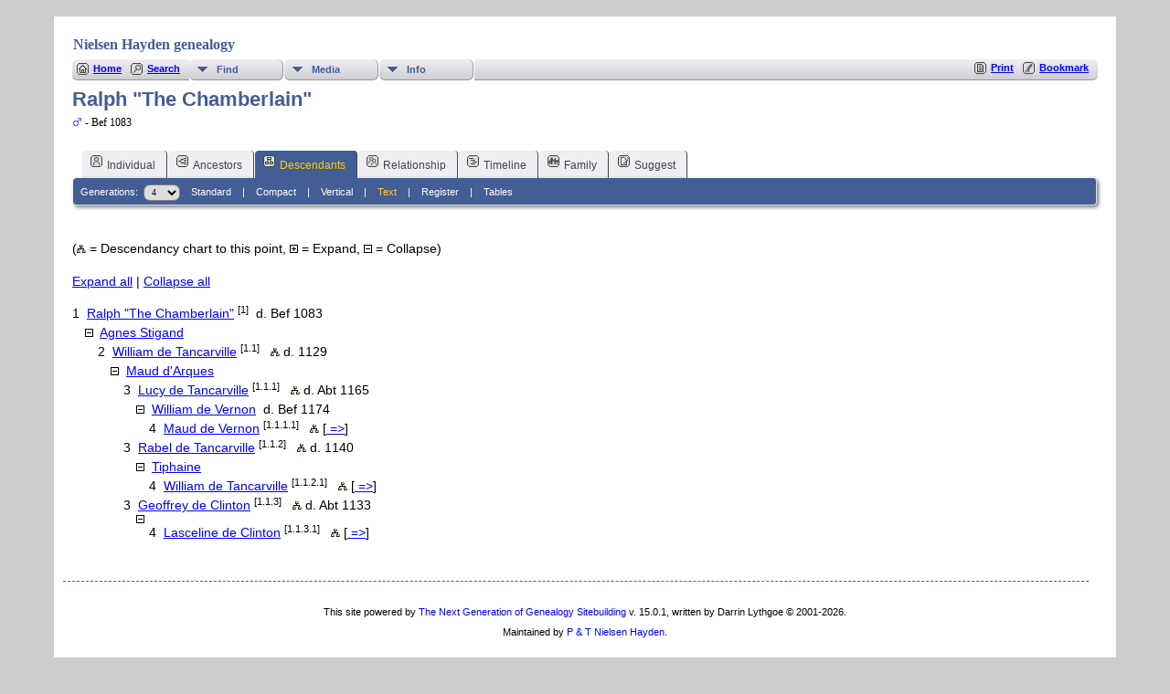

--- FILE ---
content_type: text/html;charset=UTF-8
request_url: https://nielsenhayden.com/genealogy-tng/descendtext.php?personID=I9290&tree=nh1&generations=4
body_size: 3772
content:
<!DOCTYPE html PUBLIC "-//W3C//DTD XHTML 1.0 Transitional//EN">

<html lang="en" xmlns="http://www.w3.org/1999/xhtml">
<head>
<title>Descendancy for Ralph &quot;The Chamberlain&quot;: NH genealogy</title>
<link rel="canonical" href="http://nielsenhayden.com/genealogy-tng//getperson.php?personID=I9290&tree=nh1" />
<meta name="Keywords" content="" />
<meta name="Description" content="Descendancy for Ralph &quot;The Chamberlain&quot;: NH genealogy" />
<meta http-equiv="Content-type" content="text/html; charset=UTF-8" />
<meta name="robots" content="noindex,nofollow" />
<meta name="viewport" content="width=device-width, initial-scale=1" />
<link href="css/genstyle.css?v=15.0.1" rel="stylesheet" type="text/css" />
<link href="templates/template133/css/tngtabs2.css" rel="stylesheet" type="text/css" />
<link href="templates/template133/css/templatestyle.css?v=15.0.1" rel="stylesheet" type="text/css" />
<script src="https://code.jquery.com/jquery-3.4.1.min.js" type="text/javascript" integrity="sha384-vk5WoKIaW/vJyUAd9n/wmopsmNhiy+L2Z+SBxGYnUkunIxVxAv/UtMOhba/xskxh" crossorigin="anonymous"></script>
<script src="https://code.jquery.com/ui/1.12.1/jquery-ui.min.js" type="text/javascript" integrity="sha256-VazP97ZCwtekAsvgPBSUwPFKdrwD3unUfSGVYrahUqU=" crossorigin="anonymous"></script>
<script type="text/javascript" src="js/net.js"></script>
<script type="text/javascript">var tnglitbox;</script>
<link href="templates/template133/css/mytngstyle.css?v=15.0.1" rel="stylesheet" type="text/css" />
<script type="text/javascript" src="js/tngmenuhover2.js"></script>
<script type="text/javascript">
// <![CDATA[
var tnglitbox;
var share = 0;
var closeimg = "img/tng_close.gif";
var smallimage_url = 'ajx_smallimage.php?';
var cmstngpath='';
var loadingmsg = 'Loading...';
var expand_msg = "Expand";
var collapse_msg = "Collapse";
//]]>
</script>
<link rel="alternate" type="application/rss+xml" title="RSS" href="tngrss.php" />
<!-- The Next Generation of Genealogy Sitebuilding, v.15.0.1 (6 March 2025), Written by Darrin Lythgoe, 2001-2026 -->
</head>

<body>
<div id="art-main">
    <div class="cleared reset-box"></div>
<div class="art-nav">
	<div class="art-nav-l"></div>
	<div class="art-nav-r"></div>
<div class="art-nav-outer">
<div class="art-nav-wrapper">
<div class="art-nav-inner">
	<ul class="art-hmenu">
		<li>
			<a href="pedigree.php?personID=&amp;tree="><span class="l"></span><span class="r"></span><span class="t"></span></a>
		</li>	
		<li>
			<a href="pedigree.php?personID=&amp;tree="><span class="l"></span><span class="r"></span><span class="t"></span></a>
		</li>	
	</ul>
</div>
</div>
</div>
</div>
<div class="cleared reset-box"></div>
<div class="art-sheet">
        <div class="art-sheet-cc"></div>
        <div class="art-sheet-body">
            <div class="art-content-layout">
                <div class="art-content-layout-row">
                    <div class="art-layout-cell art-content">
<div class="art-post">
    <div class="art-post-body">
		<h2 class="site-head"><a href="index.php"><img src="templates/template133/img/globe-small.jpg" alt="" class="greentree" />Nielsen Hayden genealogy</a></h2>
<div class="menucontainer">
<div class="innercontainer">
<div style="display:inline-flex"><div class="icons">
<a href="index.php"    title="Home" class="tngsmallicon" id="home-smicon">Home</a>
<a href="searchform.php"    title="Search" class="tngsmallicon" id="search-smicon">Search</a>

</div>
<ul class="tngdd" id="tngdd">
<li><a href="#" class="menulink">Find</a>
<ul>
<li><a href="surnames.php"><span class="menu-icon" id="surnames-icon"></span> <div class="menu-label">Surnames</div></a></li>
<li><a href="whatsnew.php"><span class="menu-icon" id="whatsnew-icon"></span> <div class="menu-label">What's New</div></a></li>
<li><a href="mostwanted.php"><span class="menu-icon" id="mw-icon"></span> <div class="menu-label">Most Wanted</div></a></li>
<li><a href="reports.php"><span class="menu-icon" id="reports-icon"></span> <div class="menu-label">Reports</div></a></li>
<li><a href="cemeteries.php"><span class="menu-icon" id="cemeteries-icon"></span> <div class="menu-label">Cemeteries</div></a></li>
</ul>
</li>
<li><a href="#" class="menulink">Media</a>
<ul>
<li><a href="browsemedia.php?mediatypeID=photos"><span class="menu-icon" id="photos-icon"></span> <div class="menu-label">Photos</div></a></li>
<li><a href="browsemedia.php"><span class="menu-icon" id="media-icon"></span> <div class="menu-label">All Media</div></a></li>
</ul>
</li>
<li><a href="#" class="menulink">Info</a>
<ul>
<li><a href="places.php"><span class="menu-icon" id="places-icon"></span> <div class="menu-label">Places</div></a></li>
<li><a href="browsetrees.php"><span class="menu-icon" id="trees-icon"></span> <div class="menu-label">Trees</div></a></li>
<li><a href="browsebranches.php"><span class="menu-icon" id="branches-icon"></span> <div class="menu-label">Branches</div></a></li>
<li><a href="browsenotes.php"><span class="menu-icon" id="notes-icon"></span> <div class="menu-label">Notes</div></a></li>
<li><a href="browsesources.php"><span class="menu-icon" id="sources-icon"></span> <div class="menu-label">Sources</div></a></li>
<li><a href="browserepos.php"><span class="menu-icon" id="repos-icon"></span> <div class="menu-label">Repositories</div></a></li>
<li><a href="browse_dna_tests.php"><span class="menu-icon" id="dna-icon"></span> <div class="menu-label">DNA Tests</div></a></li>
</ul>
</li>
</ul>
</div><div class="icons-rt in-bar">
<a href="#" onclick="newwindow=window.open('/genealogy-tng/descendtext.php?personID=I9290&amp;tree=nh1&amp;generations=4&amp;tngprint=1','tngprint','width=850,height=600,status=no,resizable=yes,scrollbars=yes'); newwindow.focus(); return false;"  rel="nofollow" title="Print" class="tngsmallicon" id="print-smicon">Print</a>
<a href="#" onclick="tnglitbox = new LITBox('ajx_addbookmark.php?p=',{width:350,height:120}); return false;"   title="Bookmark" class="tngsmallicon" id="bmk-smicon">Bookmark</a>

</div>
</div>
</div>
<script type="text/javascript">var tngdd=new tngdd.dd("tngdd");tngdd.init("tngdd","menuhover");</script>
<script type="text/javascript">
var collapsemsg = "Collapse";
var expandmsg = "Expand";

function toggleDescSection(key) {

	var section = jQuery('#' + key);
	if( section.css('display') == 'none' ) {
		section.show();
		swap("plusminus" + key,"minus");
	}
	else {
		section.hide();
		swap("plusminus" + key,"plus");
	}
	return false;
}

function toggleAll(disp) {
	var i = 1;

	while (jQuery("#fc"+i).length) {
		jQuery("#fc"+i).css('display',disp);
		if( disp == '' )
			swap("plusminusfc" + i,"minus");
		else
			swap("plusminusfc" + i,"plus");
		i++;
	}
	return false;
}

plus = new Image;
plus.src = "img/tng_plus.gif";
minus = new Image;
minus.src = "img/tng_minus.gif";

function swap(x, y) {
	jQuery('#'+x).attr('title',y == "minus" ? collapsemsg : expandmsg);
	document.images[x].src=(y == "minus" ? minus.src : plus.src);
}
</script>

<h1 class="header fn" id="nameheader" style="margin-bottom:5px">Ralph "The Chamberlain"</h1><div class="normal"><img src="img/tng_male.gif" width="11" height="11" alt="Male" style="vertical-align: -1px; border: 0px;"/>  - Bef 1083</div><br clear="all" />
<form action="descend.php" method="get" name="form1" id="form1">
<div id="tngmenu">
<ul id="tngnav">
<li><a id="a0" href="getperson.php?personID=I9290&amp;tree=nh1"><span class="tngsmallicon2" id="ind-smicon"></span>Individual</a></li>
<li><a id="a1" href="pedigree.php?personID=I9290&amp;tree=nh1"><span class="tngsmallicon2" id="ped-smicon"></span>Ancestors</a></li>
<li><a id="a2" href="descend.php?personID=I9290&amp;tree=nh1" class="here"><span class="tngsmallicon2" id="desc-smicon"></span>Descendants</a></li>
<li><a id="a3" href="relateform.php?primaryID=I9290&amp;tree=nh1"><span class="tngsmallicon2" id="rel-smicon"></span>Relationship</a></li>
<li><a id="a4" href="timeline.php?primaryID=I9290&amp;tree=nh1"><span class="tngsmallicon2" id="time-smicon"></span>Timeline</a></li>
<li><a id="a5" href="familychart.php?personID=I9290&amp;tree=nh1"><span class="tngsmallicon2" id="fam-smicon"></span>Family</a></li>
<li><a id="a6" href="suggest.php?enttype=I&amp;ID=I9290&amp;tree=nh1"><span class="tngsmallicon2" id="sugg-smicon"></span>Suggest</a></li>
</ul>
</div>
<div id="pub-innermenu" class="fieldnameback fieldname smaller rounded4">
Generations: &nbsp;<select name="generations" class="verysmall" onchange="window.location.href='descendtext.php?personID=I9290&amp;tree=nh1&amp;display=block&amp;generations=' + this.options[this.selectedIndex].value">
<option value="1">1</option>
<option value="2">2</option>
<option value="3">3</option>
<option value="4" selected="selected">4</option>
<option value="5">5</option>
<option value="6">6</option>
<option value="7">7</option>
<option value="8">8</option>
<option value="9">9</option>
<option value="10">10</option>
<option value="11">11</option>
<option value="12">12</option>
<option value="13">13</option>
<option value="14">14</option>
<option value="15">15</option>
<option value="16">16</option>
<option value="17">17</option>
<option value="18">18</option>
<option value="19">19</option>
<option value="20">20</option>
<option value="21">21</option>
<option value="22">22</option>
<option value="23">23</option>
<option value="24">24</option>
<option value="25">25</option>
</select>&nbsp;&nbsp;&nbsp;
<a href="descend.php?personID=I9290&amp;tree=nh1&amp;display=standard&amp;generations=4" class="lightlink">Standard</a> &nbsp;&nbsp; | &nbsp;&nbsp; 
<a href="descend.php?personID=I9290&amp;tree=nh1&amp;display=compact&amp;generations=4" class="lightlink">Compact</a> &nbsp;&nbsp; | &nbsp;&nbsp; 
<a href="descendvert.php?personID=I9290&amp;tree=nh1&amp;&amp;generations=4" class="lightlink">Vertical</a> &nbsp;&nbsp; | &nbsp;&nbsp; 
<a href="descendtext.php?personID=I9290&amp;tree=nh1&amp;generations=4" class="lightlink3">Text</a> &nbsp;&nbsp; | &nbsp;&nbsp; 
<a href="register.php?personID=I9290&amp;tree=nh1&amp;generations=4" class="lightlink">Register</a> &nbsp;&nbsp; | &nbsp;&nbsp;
<a href="descendtables.php?personID=I9290&amp;tree=nh1&amp;generations=4" class="lightlink">Tables</a>
</div><br/>
</form>
<div>
<p>(<img src="img/dchart.gif" width="10" height="9" alt="" border="0"/> = Descendancy chart to this point, <img src="img/tng_plus.gif" width="9" height="9" alt="" border="0"/> = Expand, <img src="img/tng_minus.gif" width="9" height="9" alt="" border="0"/> = Collapse)</p>

<p><a href="#" onclick="return toggleAll('');">Expand all</a> | <a href="#" onclick="return toggleAll('none');">Collapse all</a></p>

<div id="descendantchart" align="left">
<ul class="first">
  <li>1 &nbsp;<a href="getperson.php?personID=I9290&amp;tree=nh1">Ralph "The Chamberlain"</a> <sup>[1]</sup>&nbsp;  d. Bef 1083
<ul>        <li><img src='img/tng_minus.gif' width='9' height='9' hspace='0' vspace='0' border='0' title='Collapse' id='plusminusfc1' onclick="return toggleDescSection('fc1');" class="fakelink" alt="" /> &nbsp;<a href="getperson.php?personID=I2574&amp;tree=nh1">Agnes Stigand</a>&nbsp;   <br/>            <ul id="fc1" style="display:block;">
                <li>2 &nbsp;<a href="getperson.php?personID=I1098&amp;tree=nh1">William de Tancarville</a> <sup>[1.1]</sup> &nbsp; <a href="desctracker.php?trail=I9290,F5420,I1098&amp;tree=nh1" title="Descendancy chart to this point"><img src="img/dchart.gif" width="10" height="9" alt="Descendancy chart to this point" border="0"/></a>  d. 1129
                    <ul>
                        <li><img src='img/tng_minus.gif' width='9' height='9' hspace='0' vspace='0' border='0' title='Collapse' id='plusminusfc2' onclick="return toggleDescSection('fc2');" class="fakelink" alt="" /> &nbsp;<a href="getperson.php?personID=I11313&amp;tree=nh1">Maud d'Arques</a>&nbsp;   <br/>                            <ul id="fc2" style="display:block;">
                                <li>3 &nbsp;<a href="getperson.php?personID=I3678&amp;tree=nh1">Lucy de Tancarville</a> <sup>[1.1.1]</sup> &nbsp; <a href="desctracker.php?trail=I9290,F5420,I1098,F5545,I3678&amp;tree=nh1" title="Descendancy chart to this point"><img src="img/dchart.gif" width="10" height="9" alt="Descendancy chart to this point" border="0"/></a>  d. Abt 1165
                                    <ul>
                                        <li><img src='img/tng_minus.gif' width='9' height='9' hspace='0' vspace='0' border='0' title='Collapse' id='plusminusfc3' onclick="return toggleDescSection('fc3');" class="fakelink" alt="" /> &nbsp;<a href="getperson.php?personID=I3588&amp;tree=nh1">William de Vernon</a>&nbsp;  d. Bef 1174<br/>                                            <ul id="fc3" style="display:block;">
                                                <li>4 &nbsp;<a href="getperson.php?personID=I2917&amp;tree=nh1">Maud de Vernon</a> <sup>[1.1.1.1]</sup> &nbsp; <a href="desctracker.php?trail=I9290,F5420,I1098,F5545,I3678,F6090,I2917&amp;tree=nh1" title="Descendancy chart to this point"><img src="img/dchart.gif" width="10" height="9" alt="Descendancy chart to this point" border="0"/></a>   
[<a href="descendtext.php?personID=I2917&amp;tree=nh1" title="New chart"> =&gt;</a>]                                                </li>
                                            </ul> <!-- end fc3 -->
                                        </li>
                                    </ul>
                                </li>
                                <li>3 &nbsp;<a href="getperson.php?personID=I4948&amp;tree=nh1">Rabel de Tancarville</a> <sup>[1.1.2]</sup> &nbsp; <a href="desctracker.php?trail=I9290,F5420,I1098,F5545,I4948&amp;tree=nh1" title="Descendancy chart to this point"><img src="img/dchart.gif" width="10" height="9" alt="Descendancy chart to this point" border="0"/></a>  d. 1140
                                    <ul>
                                        <li><img src='img/tng_minus.gif' width='9' height='9' hspace='0' vspace='0' border='0' title='Collapse' id='plusminusfc4' onclick="return toggleDescSection('fc4');" class="fakelink" alt="" /> &nbsp;<a href="getperson.php?personID=I4223&amp;tree=nh1">Tiphaine</a>&nbsp;   <br/>                                            <ul id="fc4" style="display:block;">
                                                <li>4 &nbsp;<a href="getperson.php?personID=I9621&amp;tree=nh1">William de Tancarville</a> <sup>[1.1.2.1]</sup> &nbsp; <a href="desctracker.php?trail=I9290,F5420,I1098,F5545,I4948,F4056,I9621&amp;tree=nh1" title="Descendancy chart to this point"><img src="img/dchart.gif" width="10" height="9" alt="Descendancy chart to this point" border="0"/></a>   
[<a href="descendtext.php?personID=I9621&amp;tree=nh1" title="New chart"> =&gt;</a>]                                                </li>
                                            </ul> <!-- end fc4 -->
                                        </li>
                                    </ul>
                                </li>
                                <li>3 &nbsp;<a href="getperson.php?personID=I6243&amp;tree=nh1">Geoffrey de Clinton</a> <sup>[1.1.3]</sup> &nbsp; <a href="desctracker.php?trail=I9290,F5420,I1098,F5545,I6243&amp;tree=nh1" title="Descendancy chart to this point"><img src="img/dchart.gif" width="10" height="9" alt="Descendancy chart to this point" border="0"/></a>  d. Abt 1133
                                    <ul>
                                        <li><img src='img/tng_minus.gif' width='9' height='9' hspace='0' vspace='0' border='0' title='Collapse' id='plusminusfc5' onclick="return toggleDescSection('fc5');" class="fakelink" alt="" />                                             <ul id="fc5" style="display:block;">
                                                <li>4 &nbsp;<a href="getperson.php?personID=I1846&amp;tree=nh1">Lasceline de Clinton</a> <sup>[1.1.3.1]</sup> &nbsp; <a href="desctracker.php?trail=I9290,F5420,I1098,F5545,I6243,F1207,I1846&amp;tree=nh1" title="Descendancy chart to this point"><img src="img/dchart.gif" width="10" height="9" alt="Descendancy chart to this point" border="0"/></a>   
[<a href="descendtext.php?personID=I1846&amp;tree=nh1" title="New chart"> =&gt;</a>]                                                </li>
                                            </ul> <!-- end fc5 -->
                                        </li>
                                    </ul>
                                </li>
                            </ul> <!-- end fc2 -->
                        </li>
                    </ul>
                </li>
            </ul> <!-- end fc1 -->
        </li>

</ul>
  </li> 
</ul>
</div>
<br />
</div>

		<div class="cleared"></div>
    </div>
</div>

                      <div class="cleared"></div>
                    </div>
                </div>
            </div>
            <div class="cleared"></div>
            <div class="art-footer">
                <div class="art-footer-body">
                            <div class="art-footer-text">
                                
						<div class="dotted-line">&nbsp;</div>
                       <a href="tngrss.php" class="art-rss-tag-icon" title="RSS"></a>
<p class="smaller center">This site powered by <a href="https://tngsitebuilding.com" class="footer" target="_blank" title="Learn more about TNG">The Next Generation of Genealogy Sitebuilding</a> v. 15.0.1,  written by Darrin Lythgoe  &copy; 2001-2026.</p>
<p class="smaller center">Maintained by <a href="suggest.php?" class="footer" title="Contact Us">P &amp; T Nielsen Hayden</a>.</p>
                            </div>
                    <div class="cleared"></div>
                </div>
            </div>
    		<div class="cleared"></div>
        </div>
    </div>
    <div class="cleared"></div>
	<br/>
</div><script type="text/javascript" src="js/litbox.js"></script>
</body>
</html>
